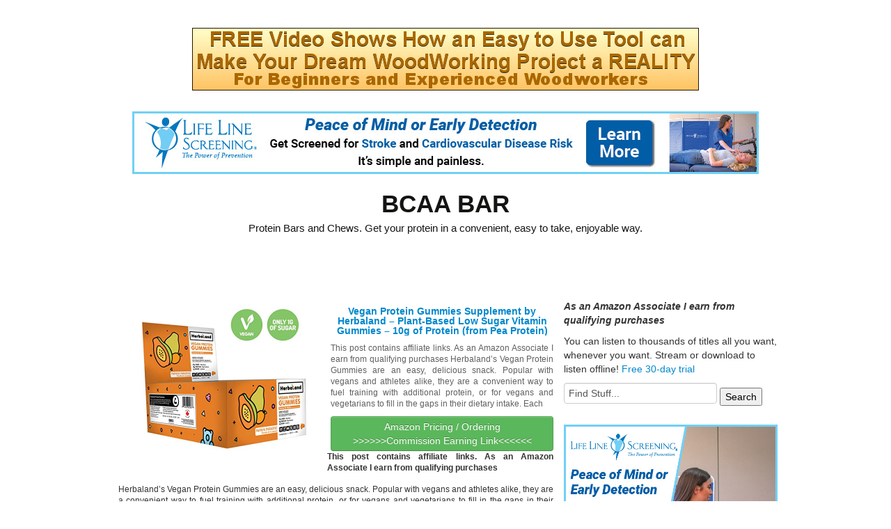

--- FILE ---
content_type: text/html; charset=UTF-8
request_url: https://bcaabar.com/protein-chews/vegan-protein-gummies-supplement-by-herbaland-plant-based-low-sugar-vitamin-gummies-10g-of-protein-from-pea-protein-27g-of-fiber-1g-of-sugar-papaya-paradise-flavor-12-x-50g-pouch
body_size: 10623
content:
<!DOCTYPE html>
<!--[if IE 7]>
<html class="ie ie7" dir="ltr" lang="en" prefix="og: https://ogp.me/ns#">
<![endif]-->
<!--[if IE 8]>
<html class="ie ie8" dir="ltr" lang="en" prefix="og: https://ogp.me/ns#">
<![endif]-->
<!--[if gt IE 8]><!--> <html dir="ltr" lang="en" prefix="og: https://ogp.me/ns#"> <!--<![endif]-->
<head>
<title>Vegan Protein Gummies Supplement by Herbaland – Plant-Based Low Sugar Vitamin Gummies – 10g of Protein (from Pea Protein) 27g of Fiber 1g of Sugar – Papaya Paradise Flavor – 12 x 50g pouch | BCAA BARBCAA BAR</title>
	<meta name="viewport" content="width=device-width, initial-scale=1.0">
	<link rel="pingback" href="https://bcaabar.com/xmlrpc.php">
<link rel="Shortcut Icon" href="https://bcaabar.com/wp-content/themes/covertstorebuilder/images/favicon.ico" type="image/x-icon">	
<!--[if lt IE 9]>
<script src="https://bcaabar.com/wp-content/themes/covertstorebuilder/js/html5.js" type="text/javascript"></script>
<![endif]-->

		<!-- All in One SEO 4.9.3 - aioseo.com -->
	<meta name="description" content="Herbaland&#039;s Vegan Protein Gummies are an easy, delicious snack. Popular with vegans and athletes alike, they are a convenient way to fuel training with additional protein, or for vegans and vegetarians to fill in the gaps in their dietary intake. Each 50g serving contains 27g fiber, 10g protein, and only 1g of sugar. Product Features" />
	<meta name="robots" content="max-image-preview:large" />
	<meta name="author" content="pleskrd"/>
	<meta name="keywords" content="fiber,flavor,from,gummies,herbaland,papaya,paradise,plantbased,pouch,protein,sugar,supplement,vegan.,vitamin,protein chews" />
	<link rel="canonical" href="https://bcaabar.com/protein-chews/vegan-protein-gummies-supplement-by-herbaland-plant-based-low-sugar-vitamin-gummies-10g-of-protein-from-pea-protein-27g-of-fiber-1g-of-sugar-papaya-paradise-flavor-12-x-50g-pouch" />
	<meta name="generator" content="All in One SEO (AIOSEO) 4.9.3" />
		<meta property="og:locale" content="en_US" />
		<meta property="og:site_name" content="BCAA BAR | Protein Bars and Chews. Get your protein in a convenient, easy to take, enjoyable way." />
		<meta property="og:type" content="article" />
		<meta property="og:title" content="Vegan Protein Gummies Supplement by Herbaland – Plant-Based Low Sugar Vitamin Gummies – 10g of Protein (from Pea Protein) 27g of Fiber 1g of Sugar – Papaya Paradise Flavor – 12 x 50g pouch | BCAA BAR" />
		<meta property="og:description" content="Herbaland&#039;s Vegan Protein Gummies are an easy, delicious snack. Popular with vegans and athletes alike, they are a convenient way to fuel training with additional protein, or for vegans and vegetarians to fill in the gaps in their dietary intake. Each 50g serving contains 27g fiber, 10g protein, and only 1g of sugar. Product Features" />
		<meta property="og:url" content="https://bcaabar.com/protein-chews/vegan-protein-gummies-supplement-by-herbaland-plant-based-low-sugar-vitamin-gummies-10g-of-protein-from-pea-protein-27g-of-fiber-1g-of-sugar-papaya-paradise-flavor-12-x-50g-pouch" />
		<meta property="article:published_time" content="2020-03-14T00:47:28+00:00" />
		<meta property="article:modified_time" content="2020-03-14T00:47:28+00:00" />
		<meta name="twitter:card" content="summary" />
		<meta name="twitter:title" content="Vegan Protein Gummies Supplement by Herbaland – Plant-Based Low Sugar Vitamin Gummies – 10g of Protein (from Pea Protein) 27g of Fiber 1g of Sugar – Papaya Paradise Flavor – 12 x 50g pouch | BCAA BAR" />
		<meta name="twitter:description" content="Herbaland&#039;s Vegan Protein Gummies are an easy, delicious snack. Popular with vegans and athletes alike, they are a convenient way to fuel training with additional protein, or for vegans and vegetarians to fill in the gaps in their dietary intake. Each 50g serving contains 27g fiber, 10g protein, and only 1g of sugar. Product Features" />
		<script type="application/ld+json" class="aioseo-schema">
			{"@context":"https:\/\/schema.org","@graph":[{"@type":"Article","@id":"https:\/\/bcaabar.com\/protein-chews\/vegan-protein-gummies-supplement-by-herbaland-plant-based-low-sugar-vitamin-gummies-10g-of-protein-from-pea-protein-27g-of-fiber-1g-of-sugar-papaya-paradise-flavor-12-x-50g-pouch#article","name":"Vegan Protein Gummies Supplement by Herbaland \u2013 Plant-Based Low Sugar Vitamin Gummies \u2013 10g of Protein (from Pea Protein) 27g of Fiber 1g of Sugar \u2013 Papaya Paradise Flavor \u2013 12 x 50g pouch | BCAA BAR","headline":"Vegan Protein Gummies Supplement by Herbaland &#8211; Plant-Based Low Sugar Vitamin Gummies &#8211; 10g of Protein (from Pea Protein) 27g of Fiber 1g of Sugar &#8211; Papaya Paradise Flavor &#8211; 12 x 50g pouch","author":{"@id":"https:\/\/bcaabar.com\/author\/pleskrd#author"},"publisher":{"@id":"https:\/\/bcaabar.com\/#organization"},"image":{"@type":"ImageObject","url":"https:\/\/bcaabar.com\/wp-content\/uploads\/2020\/03\/51UMy4Cd-3L.jpg","width":500,"height":500},"datePublished":"2020-03-13T20:47:28-04:00","dateModified":"2020-03-13T20:47:28-04:00","inLanguage":"en","mainEntityOfPage":{"@id":"https:\/\/bcaabar.com\/protein-chews\/vegan-protein-gummies-supplement-by-herbaland-plant-based-low-sugar-vitamin-gummies-10g-of-protein-from-pea-protein-27g-of-fiber-1g-of-sugar-papaya-paradise-flavor-12-x-50g-pouch#webpage"},"isPartOf":{"@id":"https:\/\/bcaabar.com\/protein-chews\/vegan-protein-gummies-supplement-by-herbaland-plant-based-low-sugar-vitamin-gummies-10g-of-protein-from-pea-protein-27g-of-fiber-1g-of-sugar-papaya-paradise-flavor-12-x-50g-pouch#webpage"},"articleSection":"protein chews, Fiber, Flavor, From, Gummies, Herbaland, Papaya, Paradise, PlantBased, pouch, Protein, Sugar, Supplement, Vegan., Vitamin"},{"@type":"BreadcrumbList","@id":"https:\/\/bcaabar.com\/protein-chews\/vegan-protein-gummies-supplement-by-herbaland-plant-based-low-sugar-vitamin-gummies-10g-of-protein-from-pea-protein-27g-of-fiber-1g-of-sugar-papaya-paradise-flavor-12-x-50g-pouch#breadcrumblist","itemListElement":[{"@type":"ListItem","@id":"https:\/\/bcaabar.com#listItem","position":1,"name":"Home","item":"https:\/\/bcaabar.com","nextItem":{"@type":"ListItem","@id":"https:\/\/bcaabar.com\/category\/protein-chews#listItem","name":"protein chews"}},{"@type":"ListItem","@id":"https:\/\/bcaabar.com\/category\/protein-chews#listItem","position":2,"name":"protein chews","item":"https:\/\/bcaabar.com\/category\/protein-chews","nextItem":{"@type":"ListItem","@id":"https:\/\/bcaabar.com\/protein-chews\/vegan-protein-gummies-supplement-by-herbaland-plant-based-low-sugar-vitamin-gummies-10g-of-protein-from-pea-protein-27g-of-fiber-1g-of-sugar-papaya-paradise-flavor-12-x-50g-pouch#listItem","name":"Vegan Protein Gummies Supplement by Herbaland &#8211; Plant-Based Low Sugar Vitamin Gummies &#8211; 10g of Protein (from Pea Protein) 27g of Fiber 1g of Sugar &#8211; Papaya Paradise Flavor &#8211; 12 x 50g pouch"},"previousItem":{"@type":"ListItem","@id":"https:\/\/bcaabar.com#listItem","name":"Home"}},{"@type":"ListItem","@id":"https:\/\/bcaabar.com\/protein-chews\/vegan-protein-gummies-supplement-by-herbaland-plant-based-low-sugar-vitamin-gummies-10g-of-protein-from-pea-protein-27g-of-fiber-1g-of-sugar-papaya-paradise-flavor-12-x-50g-pouch#listItem","position":3,"name":"Vegan Protein Gummies Supplement by Herbaland &#8211; Plant-Based Low Sugar Vitamin Gummies &#8211; 10g of Protein (from Pea Protein) 27g of Fiber 1g of Sugar &#8211; Papaya Paradise Flavor &#8211; 12 x 50g pouch","previousItem":{"@type":"ListItem","@id":"https:\/\/bcaabar.com\/category\/protein-chews#listItem","name":"protein chews"}}]},{"@type":"Organization","@id":"https:\/\/bcaabar.com\/#organization","name":"BCAA BAR","description":"Protein Bars and Chews. Get your protein in a convenient, easy to take, enjoyable way.","url":"https:\/\/bcaabar.com\/"},{"@type":"Person","@id":"https:\/\/bcaabar.com\/author\/pleskrd#author","url":"https:\/\/bcaabar.com\/author\/pleskrd","name":"pleskrd","image":{"@type":"ImageObject","@id":"https:\/\/bcaabar.com\/protein-chews\/vegan-protein-gummies-supplement-by-herbaland-plant-based-low-sugar-vitamin-gummies-10g-of-protein-from-pea-protein-27g-of-fiber-1g-of-sugar-papaya-paradise-flavor-12-x-50g-pouch#authorImage","url":"https:\/\/secure.gravatar.com\/avatar\/73c6eb1bb4eefa63eb65c2886d6bf71397fd53329393e879f8b6de0d77be1b2b?s=96&d=mm&r=g","width":96,"height":96,"caption":"pleskrd"}},{"@type":"WebPage","@id":"https:\/\/bcaabar.com\/protein-chews\/vegan-protein-gummies-supplement-by-herbaland-plant-based-low-sugar-vitamin-gummies-10g-of-protein-from-pea-protein-27g-of-fiber-1g-of-sugar-papaya-paradise-flavor-12-x-50g-pouch#webpage","url":"https:\/\/bcaabar.com\/protein-chews\/vegan-protein-gummies-supplement-by-herbaland-plant-based-low-sugar-vitamin-gummies-10g-of-protein-from-pea-protein-27g-of-fiber-1g-of-sugar-papaya-paradise-flavor-12-x-50g-pouch","name":"Vegan Protein Gummies Supplement by Herbaland \u2013 Plant-Based Low Sugar Vitamin Gummies \u2013 10g of Protein (from Pea Protein) 27g of Fiber 1g of Sugar \u2013 Papaya Paradise Flavor \u2013 12 x 50g pouch | BCAA BAR","description":"Herbaland's Vegan Protein Gummies are an easy, delicious snack. Popular with vegans and athletes alike, they are a convenient way to fuel training with additional protein, or for vegans and vegetarians to fill in the gaps in their dietary intake. Each 50g serving contains 27g fiber, 10g protein, and only 1g of sugar. Product Features","inLanguage":"en","isPartOf":{"@id":"https:\/\/bcaabar.com\/#website"},"breadcrumb":{"@id":"https:\/\/bcaabar.com\/protein-chews\/vegan-protein-gummies-supplement-by-herbaland-plant-based-low-sugar-vitamin-gummies-10g-of-protein-from-pea-protein-27g-of-fiber-1g-of-sugar-papaya-paradise-flavor-12-x-50g-pouch#breadcrumblist"},"author":{"@id":"https:\/\/bcaabar.com\/author\/pleskrd#author"},"creator":{"@id":"https:\/\/bcaabar.com\/author\/pleskrd#author"},"image":{"@type":"ImageObject","url":"https:\/\/bcaabar.com\/wp-content\/uploads\/2020\/03\/51UMy4Cd-3L.jpg","@id":"https:\/\/bcaabar.com\/protein-chews\/vegan-protein-gummies-supplement-by-herbaland-plant-based-low-sugar-vitamin-gummies-10g-of-protein-from-pea-protein-27g-of-fiber-1g-of-sugar-papaya-paradise-flavor-12-x-50g-pouch\/#mainImage","width":500,"height":500},"primaryImageOfPage":{"@id":"https:\/\/bcaabar.com\/protein-chews\/vegan-protein-gummies-supplement-by-herbaland-plant-based-low-sugar-vitamin-gummies-10g-of-protein-from-pea-protein-27g-of-fiber-1g-of-sugar-papaya-paradise-flavor-12-x-50g-pouch#mainImage"},"datePublished":"2020-03-13T20:47:28-04:00","dateModified":"2020-03-13T20:47:28-04:00"},{"@type":"WebSite","@id":"https:\/\/bcaabar.com\/#website","url":"https:\/\/bcaabar.com\/","name":"BCAA BAR","description":"Protein Bars and Chews. Get your protein in a convenient, easy to take, enjoyable way.","inLanguage":"en","publisher":{"@id":"https:\/\/bcaabar.com\/#organization"}}]}
		</script>
		<!-- All in One SEO -->

<link rel='dns-prefetch' href='//stats.wp.com' />
<link rel="alternate" type="application/rss+xml" title="BCAA BAR &raquo; Feed" href="https://bcaabar.com/feed" />
<link rel="alternate" title="oEmbed (JSON)" type="application/json+oembed" href="https://bcaabar.com/wp-json/oembed/1.0/embed?url=https%3A%2F%2Fbcaabar.com%2Fprotein-chews%2Fvegan-protein-gummies-supplement-by-herbaland-plant-based-low-sugar-vitamin-gummies-10g-of-protein-from-pea-protein-27g-of-fiber-1g-of-sugar-papaya-paradise-flavor-12-x-50g-pouch" />
<link rel="alternate" title="oEmbed (XML)" type="text/xml+oembed" href="https://bcaabar.com/wp-json/oembed/1.0/embed?url=https%3A%2F%2Fbcaabar.com%2Fprotein-chews%2Fvegan-protein-gummies-supplement-by-herbaland-plant-based-low-sugar-vitamin-gummies-10g-of-protein-from-pea-protein-27g-of-fiber-1g-of-sugar-papaya-paradise-flavor-12-x-50g-pouch&#038;format=xml" />
<!-- bcaabar.com is managing ads with Advanced Ads 2.0.16 – https://wpadvancedads.com/ --><script id="bcaab-ready">
			window.advanced_ads_ready=function(e,a){a=a||"complete";var d=function(e){return"interactive"===a?"loading"!==e:"complete"===e};d(document.readyState)?e():document.addEventListener("readystatechange",(function(a){d(a.target.readyState)&&e()}),{once:"interactive"===a})},window.advanced_ads_ready_queue=window.advanced_ads_ready_queue||[];		</script>
		<style id='wp-img-auto-sizes-contain-inline-css' type='text/css'>
img:is([sizes=auto i],[sizes^="auto," i]){contain-intrinsic-size:3000px 1500px}
/*# sourceURL=wp-img-auto-sizes-contain-inline-css */
</style>
<style id='wp-emoji-styles-inline-css' type='text/css'>

	img.wp-smiley, img.emoji {
		display: inline !important;
		border: none !important;
		box-shadow: none !important;
		height: 1em !important;
		width: 1em !important;
		margin: 0 0.07em !important;
		vertical-align: -0.1em !important;
		background: none !important;
		padding: 0 !important;
	}
/*# sourceURL=wp-emoji-styles-inline-css */
</style>
<style id='wp-block-library-inline-css' type='text/css'>
:root{--wp-block-synced-color:#7a00df;--wp-block-synced-color--rgb:122,0,223;--wp-bound-block-color:var(--wp-block-synced-color);--wp-editor-canvas-background:#ddd;--wp-admin-theme-color:#007cba;--wp-admin-theme-color--rgb:0,124,186;--wp-admin-theme-color-darker-10:#006ba1;--wp-admin-theme-color-darker-10--rgb:0,107,160.5;--wp-admin-theme-color-darker-20:#005a87;--wp-admin-theme-color-darker-20--rgb:0,90,135;--wp-admin-border-width-focus:2px}@media (min-resolution:192dpi){:root{--wp-admin-border-width-focus:1.5px}}.wp-element-button{cursor:pointer}:root .has-very-light-gray-background-color{background-color:#eee}:root .has-very-dark-gray-background-color{background-color:#313131}:root .has-very-light-gray-color{color:#eee}:root .has-very-dark-gray-color{color:#313131}:root .has-vivid-green-cyan-to-vivid-cyan-blue-gradient-background{background:linear-gradient(135deg,#00d084,#0693e3)}:root .has-purple-crush-gradient-background{background:linear-gradient(135deg,#34e2e4,#4721fb 50%,#ab1dfe)}:root .has-hazy-dawn-gradient-background{background:linear-gradient(135deg,#faaca8,#dad0ec)}:root .has-subdued-olive-gradient-background{background:linear-gradient(135deg,#fafae1,#67a671)}:root .has-atomic-cream-gradient-background{background:linear-gradient(135deg,#fdd79a,#004a59)}:root .has-nightshade-gradient-background{background:linear-gradient(135deg,#330968,#31cdcf)}:root .has-midnight-gradient-background{background:linear-gradient(135deg,#020381,#2874fc)}:root{--wp--preset--font-size--normal:16px;--wp--preset--font-size--huge:42px}.has-regular-font-size{font-size:1em}.has-larger-font-size{font-size:2.625em}.has-normal-font-size{font-size:var(--wp--preset--font-size--normal)}.has-huge-font-size{font-size:var(--wp--preset--font-size--huge)}.has-text-align-center{text-align:center}.has-text-align-left{text-align:left}.has-text-align-right{text-align:right}.has-fit-text{white-space:nowrap!important}#end-resizable-editor-section{display:none}.aligncenter{clear:both}.items-justified-left{justify-content:flex-start}.items-justified-center{justify-content:center}.items-justified-right{justify-content:flex-end}.items-justified-space-between{justify-content:space-between}.screen-reader-text{border:0;clip-path:inset(50%);height:1px;margin:-1px;overflow:hidden;padding:0;position:absolute;width:1px;word-wrap:normal!important}.screen-reader-text:focus{background-color:#ddd;clip-path:none;color:#444;display:block;font-size:1em;height:auto;left:5px;line-height:normal;padding:15px 23px 14px;text-decoration:none;top:5px;width:auto;z-index:100000}html :where(.has-border-color){border-style:solid}html :where([style*=border-top-color]){border-top-style:solid}html :where([style*=border-right-color]){border-right-style:solid}html :where([style*=border-bottom-color]){border-bottom-style:solid}html :where([style*=border-left-color]){border-left-style:solid}html :where([style*=border-width]){border-style:solid}html :where([style*=border-top-width]){border-top-style:solid}html :where([style*=border-right-width]){border-right-style:solid}html :where([style*=border-bottom-width]){border-bottom-style:solid}html :where([style*=border-left-width]){border-left-style:solid}html :where(img[class*=wp-image-]){height:auto;max-width:100%}:where(figure){margin:0 0 1em}html :where(.is-position-sticky){--wp-admin--admin-bar--position-offset:var(--wp-admin--admin-bar--height,0px)}@media screen and (max-width:600px){html :where(.is-position-sticky){--wp-admin--admin-bar--position-offset:0px}}

/*# sourceURL=wp-block-library-inline-css */
</style><style id='global-styles-inline-css' type='text/css'>
:root{--wp--preset--aspect-ratio--square: 1;--wp--preset--aspect-ratio--4-3: 4/3;--wp--preset--aspect-ratio--3-4: 3/4;--wp--preset--aspect-ratio--3-2: 3/2;--wp--preset--aspect-ratio--2-3: 2/3;--wp--preset--aspect-ratio--16-9: 16/9;--wp--preset--aspect-ratio--9-16: 9/16;--wp--preset--color--black: #000000;--wp--preset--color--cyan-bluish-gray: #abb8c3;--wp--preset--color--white: #ffffff;--wp--preset--color--pale-pink: #f78da7;--wp--preset--color--vivid-red: #cf2e2e;--wp--preset--color--luminous-vivid-orange: #ff6900;--wp--preset--color--luminous-vivid-amber: #fcb900;--wp--preset--color--light-green-cyan: #7bdcb5;--wp--preset--color--vivid-green-cyan: #00d084;--wp--preset--color--pale-cyan-blue: #8ed1fc;--wp--preset--color--vivid-cyan-blue: #0693e3;--wp--preset--color--vivid-purple: #9b51e0;--wp--preset--gradient--vivid-cyan-blue-to-vivid-purple: linear-gradient(135deg,rgb(6,147,227) 0%,rgb(155,81,224) 100%);--wp--preset--gradient--light-green-cyan-to-vivid-green-cyan: linear-gradient(135deg,rgb(122,220,180) 0%,rgb(0,208,130) 100%);--wp--preset--gradient--luminous-vivid-amber-to-luminous-vivid-orange: linear-gradient(135deg,rgb(252,185,0) 0%,rgb(255,105,0) 100%);--wp--preset--gradient--luminous-vivid-orange-to-vivid-red: linear-gradient(135deg,rgb(255,105,0) 0%,rgb(207,46,46) 100%);--wp--preset--gradient--very-light-gray-to-cyan-bluish-gray: linear-gradient(135deg,rgb(238,238,238) 0%,rgb(169,184,195) 100%);--wp--preset--gradient--cool-to-warm-spectrum: linear-gradient(135deg,rgb(74,234,220) 0%,rgb(151,120,209) 20%,rgb(207,42,186) 40%,rgb(238,44,130) 60%,rgb(251,105,98) 80%,rgb(254,248,76) 100%);--wp--preset--gradient--blush-light-purple: linear-gradient(135deg,rgb(255,206,236) 0%,rgb(152,150,240) 100%);--wp--preset--gradient--blush-bordeaux: linear-gradient(135deg,rgb(254,205,165) 0%,rgb(254,45,45) 50%,rgb(107,0,62) 100%);--wp--preset--gradient--luminous-dusk: linear-gradient(135deg,rgb(255,203,112) 0%,rgb(199,81,192) 50%,rgb(65,88,208) 100%);--wp--preset--gradient--pale-ocean: linear-gradient(135deg,rgb(255,245,203) 0%,rgb(182,227,212) 50%,rgb(51,167,181) 100%);--wp--preset--gradient--electric-grass: linear-gradient(135deg,rgb(202,248,128) 0%,rgb(113,206,126) 100%);--wp--preset--gradient--midnight: linear-gradient(135deg,rgb(2,3,129) 0%,rgb(40,116,252) 100%);--wp--preset--font-size--small: 13px;--wp--preset--font-size--medium: 20px;--wp--preset--font-size--large: 36px;--wp--preset--font-size--x-large: 42px;--wp--preset--spacing--20: 0.44rem;--wp--preset--spacing--30: 0.67rem;--wp--preset--spacing--40: 1rem;--wp--preset--spacing--50: 1.5rem;--wp--preset--spacing--60: 2.25rem;--wp--preset--spacing--70: 3.38rem;--wp--preset--spacing--80: 5.06rem;--wp--preset--shadow--natural: 6px 6px 9px rgba(0, 0, 0, 0.2);--wp--preset--shadow--deep: 12px 12px 50px rgba(0, 0, 0, 0.4);--wp--preset--shadow--sharp: 6px 6px 0px rgba(0, 0, 0, 0.2);--wp--preset--shadow--outlined: 6px 6px 0px -3px rgb(255, 255, 255), 6px 6px rgb(0, 0, 0);--wp--preset--shadow--crisp: 6px 6px 0px rgb(0, 0, 0);}:where(.is-layout-flex){gap: 0.5em;}:where(.is-layout-grid){gap: 0.5em;}body .is-layout-flex{display: flex;}.is-layout-flex{flex-wrap: wrap;align-items: center;}.is-layout-flex > :is(*, div){margin: 0;}body .is-layout-grid{display: grid;}.is-layout-grid > :is(*, div){margin: 0;}:where(.wp-block-columns.is-layout-flex){gap: 2em;}:where(.wp-block-columns.is-layout-grid){gap: 2em;}:where(.wp-block-post-template.is-layout-flex){gap: 1.25em;}:where(.wp-block-post-template.is-layout-grid){gap: 1.25em;}.has-black-color{color: var(--wp--preset--color--black) !important;}.has-cyan-bluish-gray-color{color: var(--wp--preset--color--cyan-bluish-gray) !important;}.has-white-color{color: var(--wp--preset--color--white) !important;}.has-pale-pink-color{color: var(--wp--preset--color--pale-pink) !important;}.has-vivid-red-color{color: var(--wp--preset--color--vivid-red) !important;}.has-luminous-vivid-orange-color{color: var(--wp--preset--color--luminous-vivid-orange) !important;}.has-luminous-vivid-amber-color{color: var(--wp--preset--color--luminous-vivid-amber) !important;}.has-light-green-cyan-color{color: var(--wp--preset--color--light-green-cyan) !important;}.has-vivid-green-cyan-color{color: var(--wp--preset--color--vivid-green-cyan) !important;}.has-pale-cyan-blue-color{color: var(--wp--preset--color--pale-cyan-blue) !important;}.has-vivid-cyan-blue-color{color: var(--wp--preset--color--vivid-cyan-blue) !important;}.has-vivid-purple-color{color: var(--wp--preset--color--vivid-purple) !important;}.has-black-background-color{background-color: var(--wp--preset--color--black) !important;}.has-cyan-bluish-gray-background-color{background-color: var(--wp--preset--color--cyan-bluish-gray) !important;}.has-white-background-color{background-color: var(--wp--preset--color--white) !important;}.has-pale-pink-background-color{background-color: var(--wp--preset--color--pale-pink) !important;}.has-vivid-red-background-color{background-color: var(--wp--preset--color--vivid-red) !important;}.has-luminous-vivid-orange-background-color{background-color: var(--wp--preset--color--luminous-vivid-orange) !important;}.has-luminous-vivid-amber-background-color{background-color: var(--wp--preset--color--luminous-vivid-amber) !important;}.has-light-green-cyan-background-color{background-color: var(--wp--preset--color--light-green-cyan) !important;}.has-vivid-green-cyan-background-color{background-color: var(--wp--preset--color--vivid-green-cyan) !important;}.has-pale-cyan-blue-background-color{background-color: var(--wp--preset--color--pale-cyan-blue) !important;}.has-vivid-cyan-blue-background-color{background-color: var(--wp--preset--color--vivid-cyan-blue) !important;}.has-vivid-purple-background-color{background-color: var(--wp--preset--color--vivid-purple) !important;}.has-black-border-color{border-color: var(--wp--preset--color--black) !important;}.has-cyan-bluish-gray-border-color{border-color: var(--wp--preset--color--cyan-bluish-gray) !important;}.has-white-border-color{border-color: var(--wp--preset--color--white) !important;}.has-pale-pink-border-color{border-color: var(--wp--preset--color--pale-pink) !important;}.has-vivid-red-border-color{border-color: var(--wp--preset--color--vivid-red) !important;}.has-luminous-vivid-orange-border-color{border-color: var(--wp--preset--color--luminous-vivid-orange) !important;}.has-luminous-vivid-amber-border-color{border-color: var(--wp--preset--color--luminous-vivid-amber) !important;}.has-light-green-cyan-border-color{border-color: var(--wp--preset--color--light-green-cyan) !important;}.has-vivid-green-cyan-border-color{border-color: var(--wp--preset--color--vivid-green-cyan) !important;}.has-pale-cyan-blue-border-color{border-color: var(--wp--preset--color--pale-cyan-blue) !important;}.has-vivid-cyan-blue-border-color{border-color: var(--wp--preset--color--vivid-cyan-blue) !important;}.has-vivid-purple-border-color{border-color: var(--wp--preset--color--vivid-purple) !important;}.has-vivid-cyan-blue-to-vivid-purple-gradient-background{background: var(--wp--preset--gradient--vivid-cyan-blue-to-vivid-purple) !important;}.has-light-green-cyan-to-vivid-green-cyan-gradient-background{background: var(--wp--preset--gradient--light-green-cyan-to-vivid-green-cyan) !important;}.has-luminous-vivid-amber-to-luminous-vivid-orange-gradient-background{background: var(--wp--preset--gradient--luminous-vivid-amber-to-luminous-vivid-orange) !important;}.has-luminous-vivid-orange-to-vivid-red-gradient-background{background: var(--wp--preset--gradient--luminous-vivid-orange-to-vivid-red) !important;}.has-very-light-gray-to-cyan-bluish-gray-gradient-background{background: var(--wp--preset--gradient--very-light-gray-to-cyan-bluish-gray) !important;}.has-cool-to-warm-spectrum-gradient-background{background: var(--wp--preset--gradient--cool-to-warm-spectrum) !important;}.has-blush-light-purple-gradient-background{background: var(--wp--preset--gradient--blush-light-purple) !important;}.has-blush-bordeaux-gradient-background{background: var(--wp--preset--gradient--blush-bordeaux) !important;}.has-luminous-dusk-gradient-background{background: var(--wp--preset--gradient--luminous-dusk) !important;}.has-pale-ocean-gradient-background{background: var(--wp--preset--gradient--pale-ocean) !important;}.has-electric-grass-gradient-background{background: var(--wp--preset--gradient--electric-grass) !important;}.has-midnight-gradient-background{background: var(--wp--preset--gradient--midnight) !important;}.has-small-font-size{font-size: var(--wp--preset--font-size--small) !important;}.has-medium-font-size{font-size: var(--wp--preset--font-size--medium) !important;}.has-large-font-size{font-size: var(--wp--preset--font-size--large) !important;}.has-x-large-font-size{font-size: var(--wp--preset--font-size--x-large) !important;}
/*# sourceURL=global-styles-inline-css */
</style>

<style id='classic-theme-styles-inline-css' type='text/css'>
/*! This file is auto-generated */
.wp-block-button__link{color:#fff;background-color:#32373c;border-radius:9999px;box-shadow:none;text-decoration:none;padding:calc(.667em + 2px) calc(1.333em + 2px);font-size:1.125em}.wp-block-file__button{background:#32373c;color:#fff;text-decoration:none}
/*# sourceURL=/wp-includes/css/classic-themes.min.css */
</style>
<link rel='stylesheet' id='bootstrap-css' href='https://bcaabar.com/wp-content/themes/covertstorebuilder/css/bootstrap.css?ver=1.22' type='text/css' media='all' />
<link rel='stylesheet' id='theme-style-css' href='https://bcaabar.com/wp-content/themes/covertstorebuilder/style.css?ver=1.22' type='text/css' media='all' />
<link rel='stylesheet' id='font-awesome-css' href='https://bcaabar.com/wp-content/plugins/wp-affiliate-disclosure/assets/css/font-awesome.min.css?ver=4.7.0' type='text/css' media='all' />
<link rel='stylesheet' id='wp-affiliate-disclosure-css' href='https://bcaabar.com/wp-content/plugins/wp-affiliate-disclosure/assets/css/core.css?ver=1.2.10' type='text/css' media='all' />
<script type="text/javascript" src="https://bcaabar.com/wp-includes/js/jquery/jquery.min.js?ver=3.7.1" id="jquery-core-js"></script>
<script type="text/javascript" src="https://bcaabar.com/wp-includes/js/jquery/jquery-migrate.min.js?ver=3.4.1" id="jquery-migrate-js"></script>
<script type="text/javascript" src="https://bcaabar.com/wp-content/themes/covertstorebuilder/js/jquery.simplemodal.1.4.4.min.js?ver=1.4.4" id="simplemodal-js"></script>
<script type="text/javascript" src="https://bcaabar.com/wp-content/themes/covertstorebuilder/js/bootstrap.js?ver=1.22" id="bootstrap-js"></script>
<script type="text/javascript" id="theme-script-js-extra">
/* <![CDATA[ */
var SimpleModalLoginL10n = {"empty_username":"The username field is empty.","empty_password":"The password field is empty.","empty_email":"The email field is empty.","empty_all":"All fields are required.","empty_firstname":"The first name field is empty.","empty_lastname":"The last name field is empty.","carousel-interval":"5000"};
//# sourceURL=theme-script-js-extra
/* ]]> */
</script>
<script type="text/javascript" src="https://bcaabar.com/wp-content/themes/covertstorebuilder/js/script.js?ver=1.22" id="theme-script-js"></script>
<link rel="https://api.w.org/" href="https://bcaabar.com/wp-json/" /><link rel="alternate" title="JSON" type="application/json" href="https://bcaabar.com/wp-json/wp/v2/posts/25363" /><link rel="EditURI" type="application/rsd+xml" title="RSD" href="https://bcaabar.com/xmlrpc.php?rsd" />
<meta name="generator" content="WordPress 6.9" />
<link rel='shortlink' href='https://bcaabar.com/?p=25363' />
	<style>img#wpstats{display:none}</style>
		
<!-- Open Graph protocol meta data -->
<meta property="og:url" content="https://bcaabar.com/protein-chews/vegan-protein-gummies-supplement-by-herbaland-plant-based-low-sugar-vitamin-gummies-10g-of-protein-from-pea-protein-27g-of-fiber-1g-of-sugar-papaya-paradise-flavor-12-x-50g-pouch">
<meta property="og:title" content="Vegan Protein Gummies Supplement by Herbaland – Plant-Based Low Sugar Vitamin Gummies – 10g of Protein (from Pea Protein) 27g of Fiber 1g of Sugar – Papaya Paradise Flavor – 12 x 50g pouch | BCAA BARBCAA BAR">
<meta property="og:site_name" content="BCAA BAR">
<meta property="og:description" content="Herbaland&#039;s Vegan Protein Gummies are an easy, delicious snack. Popular with vegans and athletes alike, they are a convenient way to fuel training with addition">
<meta property="og:type" content="article">
<meta property="og:image" content="https://bcaabar.com/wp-content/uploads/2020/03/51UMy4Cd-3L.jpg">
<meta property="og:locale" content="en">
<!--  Open Graph protocol meta data  -->
<script type="text/javascript">
	var imwbvp_ajaxurl = 'https://bcaabar.com/wp-admin/admin-ajax.php';
// ]]>
</script>
<script>
   jQuery(document).ready(function($) {
   
   $('a.zp-ctr-track, .zp-product .moretag').on('click', function(event) {
      var btn = this;
      var data = { action :'update_ctr_action', postid: $(btn).attr('data-post-item'), nonce : 'd235921e67'};
         
      $.ajax({async: false, type: 'POST', url: 'https://bcaabar.com/wp-admin/admin-ajax.php', data: data,  dataType: 'json'});
   });

   });
</script>
<style>
.header-wrapper  {background-color: #FFFFFF; }
.carousel-thumbs, .content_sidebar {background-color: #ffffff; }
#mainCarousel { background-color: #ffffff; border: 1px solid #ffffff}
#mainCarousel .carousel-inner > .item > .content .title a, #mainCarousel .carousel-inner > .item > .content .stats a, .wishlistlink, .wishlistlink:hover, .the-post h1.title {color: #0088CC;}
#mainCarousel .carousel-inner > .item > .content .title a:hover, #mainCarousel .carousel-inner > .item > .content .stats a:hover {color: #005580;}
#mainCarousel .carousel-inner > .item > .content .description, #mainCarousel .carousel-inner > .item > .content .stats { color: #606060;}
.price {color: #347C17;}
.content_sidebar li,#footer .widget-area .widget_popularProducts  {background-color: #;}
.content_sidebar ul ul li a:hover, #widgets_404 ul ul li a:hover{background-color:  #;}
#footer-wrapper  { background-color: #c3c1bd; }
#footer .widget-area ul ul li a {color: #2a2e26;}
#footer .widget-area ul ul li a:hover {color: #DDDDDD;}
#footer .widget-area .tagcloud a  {color: #3f443d;}

#page-navigation ul { padding-bottom: 5px; }
 #page-navigation ul li.current-cat a{ color: #000000;}
.post-navigation {background-color:  #FFFFFF;}
#post-navigation ul li a { color: #606060;}
#post-navigation ul li.current a { color: #0088CC;}
 
.widget-title { background-color: #C6C6C6; color: #040404;}

#footer .widget-title {background-color: #c3c1bd; color: #3f443d;}
.actions .btn-success { color: #FFFFFF; background-color: #5BB75B;}
.actions .btn-success:hover,.btn-success:focus,.btn-success:active,.btn-success.active,.btn-success.disabled,.btn-success[disabled] {color: #FFFFFF; background-color: #51A351;}
.posts-wrapper {background-color: #ffffff;}
.post .title a,.post .title a:visited {  color: #606060;}
.post .title a:hover { color: #005580; }
.post .description, .price-info {color: #606060;}
.the-post .content {color: #606060;}
.the-post .stats {color: #606060;}

		.site-title,
		.site-description {
			text-align:center;
         		}
</style>
<center>
<script type="text/javascript" language="javascript" src="https://www.anrdoezrs.net/4g108nzvkmoryvno09EEJFDEGF?sid=bcaabartop&target=_top&mouseover=N"></script>
<br>
<br><p style="text-align: center;"><a href="https://ezwoodproject.subscribemenow.com" target="_top">
<img src="http://bcaabar.com/wp-content/uploads/2020/11/Woodworkbanner.png" alt="" border="0" /></a></p>
<br><p style="text-align: center;"><a href="http://llsa.go2cloud.org/aff_c?offer_id=2516&aff_id=2387" target="_top">
<img src="https://bcaabar.com/wp-content/uploads/2025/10/1263_New-Images-blonde_Large-Leaderboard-900x90_Ad_V1.jpg" alt="" border="0" /></a></p>

</center></head>
<body class="wp-singular post-template-default single single-post postid-25363 single-format-standard wp-theme-covertstorebuilder aa-prefix-bcaab-">
<div class="container-fluid header-wrapper">
 <div class="row-fluid">
  <div class="span12">
    <header class="site-header" role="banner">    	 
      <nav id="site-navigation">
      
      </nav>
      <a href="https://bcaabar.com/" title="BCAA BAR" rel="home">
      	<hgroup>
      		<h1 class="site-title">BCAA BAR</h1>
      		<h2 class="site-description">Protein Bars and Chews. Get your protein in a convenient, easy to take, enjoyable way.</h2>
      	</hgroup>
      </a> 
   </header>
  </div> 
  </div>
  <div class="row-fluid">
   <div class="span12">
      <nav id="page-navigation">
      <ul>
            </ul>
      </nav>
   </div>
  </div>
</div><div class="container-fluid posts-wrapper">
 
<div class="row-fluid">
<div class="span8 the-post"> 
<div class="thumb">
 <a href="https://www.amazon.com/Vegan-Protein-Gummies-Supplement-Herbaland/dp/B07FW7ZVBS?SubscriptionId=AKIAIPWHDTBFKAGDG3EA&tag=bcaabar-20&linkCode=xm2&camp=2025&creative=165953&creativeASIN=B07FW7ZVBS" title="Vegan Protein Gummies Supplement by Herbaland &#8211; Plant-Based Low Sugar Vitamin Gummies &#8211; 10g of Protein (from Pea Protein) 27g of Fiber 1g of Sugar &#8211; Papaya Paradise Flavor &#8211; 12 x 50g pouch" >
 <img  src="https://bcaabar.com/wp-content/uploads/2020/03/51UMy4Cd-3L.jpg" title="Vegan Protein Gummies Supplement by Herbaland &#8211; Plant-Based Low Sugar Vitamin Gummies &#8211; 10g of Protein (from Pea Protein) 27g of Fiber 1g of Sugar &#8211; Papaya Paradise Flavor &#8211; 12 x 50g pouch"></a>
</div>
<div class="content">
	<h1 class="title">Vegan Protein Gummies Supplement by Herbaland &#8211; Plant-Based Low Sugar Vitamin Gummies &#8211; 10g of Protein (from Pea Protein) 27g of Fiber 1g of Sugar &#8211; Papaya Paradise Flavor &#8211; 12 x 50g pouch</h1>
 
<div class="description"><p>This post contains affiliate links. As an Amazon Associate I earn from qualifying purchases Herbaland&#8217;s Vegan Protein Gummies are an easy, delicious snack. Popular with vegans and athletes alike, they are a convenient way to fuel training with additional protein, or for vegans and vegetarians to fill in the gaps in their dietary intake. Each</p>
</div>
   <div class="actions clearfix">
     <a class="btn btn-success pull-right" href="https://www.amazon.com/Vegan-Protein-Gummies-Supplement-Herbaland/dp/B07FW7ZVBS?SubscriptionId=AKIAIPWHDTBFKAGDG3EA&tag=bcaabar-20&linkCode=xm2&camp=2025&creative=165953&creativeASIN=B07FW7ZVBS" >Amazon Pricing    /    Ordering >>>>>>Commission Earning Link<<<<<<</a>
                    <a class="smcf-login wishlistlink" href="https://bcaabar.com/wp-login.php"></a>
              
   </div>
  </div>
<div class="description">

<div id="wpadc-wrapper" class="wpadc-wrapper-class  wpadc-selected-before-content wpadc-rule-26111">
<p><strong>This post contains affiliate links. As an Amazon Associate I earn from qualifying purchases</strong></p>
</div>
<p>Herbaland&#8217;s Vegan Protein Gummies are an easy, delicious snack. Popular with vegans and athletes alike, they are a convenient way to fuel training with additional protein, or for vegans and vegetarians to fill in the gaps in their dietary intake. Each 50g serving contains 27g fiber, 10g protein, and only 1g of sugar.</p>
<h3>Product Features</h3>
<ul>
<li>Vegan, Sugar-Free, Gluten-Free, Soy-Free, Non-GMO, High-Fiber, Fat-Free, GMP Certified</li>
<li>12 x 50g, Papaya Paradise Flavor</li>
<li>10g Protein, 27g Fiber, 1g Sugar</li>
<li>Always All Natural</li>
<li>Made With Love in Canada</li>
</ul>
<div id="wpadc-wrapper" class="wpadc-wrapper-class  wpadc-selected-after-content wpadc-rule-26111">
<p><strong>This post contains affiliate links. As an Amazon Associate I earn from qualifying purchases</strong></p>
</div>
</div>
</div>
   <div id="post-sidebar" class="span4 content_sidebar right">
	   <li id="text-13" class="widget-container widget_text">			<div class="textwidget"><p><strong><em>As an Amazon Associate I earn from qualifying purchases</em></strong></p>
</div>
		</li><li id="text-16" class="widget-container widget_text">			<div class="textwidget"><p><span id="so_mdp_hero_widget_main_title_sub_text" class="a-text-normal">You can listen to thousands of titles all you want, whenever you want. Stream or download to listen offline! <a href="https://amzn.to/3DvAMpE">Free 30-day trial</a></span></p>
</div>
		</li><li id="search-3" class="widget-container widget_search"><form id="searchform" class="searchform" action="https://bcaabar.com/" method="get" role="search">
<div>
<label class="screen-reader-text" for="s">Search for:</label>
<input id="s" type="text" name="s" value="Find Stuff..." onblur="if (this.value == '') {this.value = 'Find Stuff...';}" onfocus="if (this.value == 'Find Stuff...') {this.value = '';}">
<input id="searchsubmit" type="submit" value="Search">
</div>
</form></li><li id="media_image-3" class="widget-container widget_media_image"><a href="http://llsa.go2cloud.org/aff_c?offer_id=2516&#038;aff_id=2387"><img width="600" height="600" src="https://bcaabar.com/wp-content/uploads/2025/10/1263_New-Images_600x600_AFF_V3.jpg" class="image wp-image-26211  attachment-full size-full" alt="" style="max-width: 100%; height: auto;" decoding="async" loading="lazy" srcset="https://bcaabar.com/wp-content/uploads/2025/10/1263_New-Images_600x600_AFF_V3.jpg 600w, https://bcaabar.com/wp-content/uploads/2025/10/1263_New-Images_600x600_AFF_V3-300x300.jpg 300w, https://bcaabar.com/wp-content/uploads/2025/10/1263_New-Images_600x600_AFF_V3-150x150.jpg 150w, https://bcaabar.com/wp-content/uploads/2025/10/1263_New-Images_600x600_AFF_V3-250x250.jpg 250w, https://bcaabar.com/wp-content/uploads/2025/10/1263_New-Images_600x600_AFF_V3-128x128.jpg 128w, https://bcaabar.com/wp-content/uploads/2025/10/1263_New-Images_600x600_AFF_V3-140x140.jpg 140w, https://bcaabar.com/wp-content/uploads/2025/10/1263_New-Images_600x600_AFF_V3-50x50.jpg 50w" sizes="auto, (max-width: 600px) 100vw, 600px" /></a></li><li id="text-6" class="widget-container widget_text">			<div class="textwidget"><p><script src="//z-na.amazon-adsystem.com/widgets/onejs?MarketPlace=US&storeId=deascommunica-20&adInstanceId=47584774-4ef2-4f63-a704-564d5a36f1ee"></script></p>
</div>
		</li><li id="categories-3" class="widget-container widget_categories"><h3 class="widget-title">Categories</h3>
			<ul>
					<li class="cat-item cat-item-147"><a href="https://bcaabar.com/category/amino-acid-bars">amino acid bars</a>
</li>
	<li class="cat-item cat-item-91"><a href="https://bcaabar.com/category/bcaa-bars">bcaa bars</a>
</li>
	<li class="cat-item cat-item-117"><a href="https://bcaabar.com/category/bcaa-chews">bcaa chews</a>
</li>
	<li class="cat-item cat-item-2"><a href="https://bcaabar.com/category/protein-bars">protein bars</a>
</li>
	<li class="cat-item cat-item-51"><a href="https://bcaabar.com/category/protein-chews">protein chews</a>
</li>
			</ul>

			</li><li id="custom_html-5" class="widget_text widget-container widget_custom_html"><div class="textwidget custom-html-widget"><!-- start www.rssground.com code snippet -->
<script type="text/javascript" src="//www.rssground.com/services/rss-converter/5e3c07f20abd5/snippet39949-bcaa"></script>
<!-- end www.rssground.com code snippet --></div></li>   </div>
</div>
</div>

<div id="footer-wrapper">
 <div id="footer" class="one">
 <div id="first" class="widget-area">
<ul>
	<li id="custom_html-7" class="widget_text widget-container widget_custom_html"><div class="textwidget custom-html-widget"><center><iframe width="560" height="315" src="https://www.youtube.com/embed/5B_jLyyr_B8" frameborder="0" allowfullscreen></iframe><br/><br/><a href='https://www.getresponse.com/features/conversion-funnel?a=aD9ftvfnf3'><img src='https://affiliates.getresponse.com/en/tools/promotional_materials/571/image' alt="video" /></a></center></div></li><li id="nav_menu-2" class="widget-container widget_nav_menu"><div class="menu-m1-container"><ul id="menu-m1" class="menu"><li id="menu-item-510" class="menu-item menu-item-type-custom menu-item-object-custom menu-item-home menu-item-510"><a href="http://bcaabar.com/">Home</a></li>
</ul></div></li><li id="text-5" class="widget-container widget_text">			<div class="textwidget"><p style="text-align: center;">Copyright © <script type="text/javascript">
  document.write(new Date().getFullYear());
</script> BCAABar.com<br />
All rights reserved.<br />
BCAABar.com is an affiliate website and is independently owned and operated.<br />
BCAABar.com is a participant in the Amazon Services LLC Associates Program, an affiliate advertising program designed to provide a means for sites to earn advertising fees by advertising and linking to amazon.com.</p>
</div>
		</li></ul>
</div>


 </div>
</div> <!-- #footer -->
<script type="speculationrules">
{"prefetch":[{"source":"document","where":{"and":[{"href_matches":"/*"},{"not":{"href_matches":["/wp-*.php","/wp-admin/*","/wp-content/uploads/*","/wp-content/*","/wp-content/plugins/*","/wp-content/themes/covertstorebuilder/*","/*\\?(.+)"]}},{"not":{"selector_matches":"a[rel~=\"nofollow\"]"}},{"not":{"selector_matches":".no-prefetch, .no-prefetch a"}}]},"eagerness":"conservative"}]}
</script>
<script type="text/javascript" src="https://bcaabar.com/wp-content/plugins/advanced-ads/admin/assets/js/advertisement.js?ver=2.0.16" id="advanced-ads-find-adblocker-js"></script>
<script type="text/javascript" id="jetpack-stats-js-before">
/* <![CDATA[ */
_stq = window._stq || [];
_stq.push([ "view", {"v":"ext","blog":"251268671","post":"25363","tz":"-5","srv":"bcaabar.com","j":"1:15.4"} ]);
_stq.push([ "clickTrackerInit", "251268671", "25363" ]);
//# sourceURL=jetpack-stats-js-before
/* ]]> */
</script>
<script type="text/javascript" src="https://stats.wp.com/e-202603.js" id="jetpack-stats-js" defer="defer" data-wp-strategy="defer"></script>
<script id="wp-emoji-settings" type="application/json">
{"baseUrl":"https://s.w.org/images/core/emoji/17.0.2/72x72/","ext":".png","svgUrl":"https://s.w.org/images/core/emoji/17.0.2/svg/","svgExt":".svg","source":{"concatemoji":"https://bcaabar.com/wp-includes/js/wp-emoji-release.min.js?ver=6.9"}}
</script>
<script type="module">
/* <![CDATA[ */
/*! This file is auto-generated */
const a=JSON.parse(document.getElementById("wp-emoji-settings").textContent),o=(window._wpemojiSettings=a,"wpEmojiSettingsSupports"),s=["flag","emoji"];function i(e){try{var t={supportTests:e,timestamp:(new Date).valueOf()};sessionStorage.setItem(o,JSON.stringify(t))}catch(e){}}function c(e,t,n){e.clearRect(0,0,e.canvas.width,e.canvas.height),e.fillText(t,0,0);t=new Uint32Array(e.getImageData(0,0,e.canvas.width,e.canvas.height).data);e.clearRect(0,0,e.canvas.width,e.canvas.height),e.fillText(n,0,0);const a=new Uint32Array(e.getImageData(0,0,e.canvas.width,e.canvas.height).data);return t.every((e,t)=>e===a[t])}function p(e,t){e.clearRect(0,0,e.canvas.width,e.canvas.height),e.fillText(t,0,0);var n=e.getImageData(16,16,1,1);for(let e=0;e<n.data.length;e++)if(0!==n.data[e])return!1;return!0}function u(e,t,n,a){switch(t){case"flag":return n(e,"\ud83c\udff3\ufe0f\u200d\u26a7\ufe0f","\ud83c\udff3\ufe0f\u200b\u26a7\ufe0f")?!1:!n(e,"\ud83c\udde8\ud83c\uddf6","\ud83c\udde8\u200b\ud83c\uddf6")&&!n(e,"\ud83c\udff4\udb40\udc67\udb40\udc62\udb40\udc65\udb40\udc6e\udb40\udc67\udb40\udc7f","\ud83c\udff4\u200b\udb40\udc67\u200b\udb40\udc62\u200b\udb40\udc65\u200b\udb40\udc6e\u200b\udb40\udc67\u200b\udb40\udc7f");case"emoji":return!a(e,"\ud83e\u1fac8")}return!1}function f(e,t,n,a){let r;const o=(r="undefined"!=typeof WorkerGlobalScope&&self instanceof WorkerGlobalScope?new OffscreenCanvas(300,150):document.createElement("canvas")).getContext("2d",{willReadFrequently:!0}),s=(o.textBaseline="top",o.font="600 32px Arial",{});return e.forEach(e=>{s[e]=t(o,e,n,a)}),s}function r(e){var t=document.createElement("script");t.src=e,t.defer=!0,document.head.appendChild(t)}a.supports={everything:!0,everythingExceptFlag:!0},new Promise(t=>{let n=function(){try{var e=JSON.parse(sessionStorage.getItem(o));if("object"==typeof e&&"number"==typeof e.timestamp&&(new Date).valueOf()<e.timestamp+604800&&"object"==typeof e.supportTests)return e.supportTests}catch(e){}return null}();if(!n){if("undefined"!=typeof Worker&&"undefined"!=typeof OffscreenCanvas&&"undefined"!=typeof URL&&URL.createObjectURL&&"undefined"!=typeof Blob)try{var e="postMessage("+f.toString()+"("+[JSON.stringify(s),u.toString(),c.toString(),p.toString()].join(",")+"));",a=new Blob([e],{type:"text/javascript"});const r=new Worker(URL.createObjectURL(a),{name:"wpTestEmojiSupports"});return void(r.onmessage=e=>{i(n=e.data),r.terminate(),t(n)})}catch(e){}i(n=f(s,u,c,p))}t(n)}).then(e=>{for(const n in e)a.supports[n]=e[n],a.supports.everything=a.supports.everything&&a.supports[n],"flag"!==n&&(a.supports.everythingExceptFlag=a.supports.everythingExceptFlag&&a.supports[n]);var t;a.supports.everythingExceptFlag=a.supports.everythingExceptFlag&&!a.supports.flag,a.supports.everything||((t=a.source||{}).concatemoji?r(t.concatemoji):t.wpemoji&&t.twemoji&&(r(t.twemoji),r(t.wpemoji)))});
//# sourceURL=https://bcaabar.com/wp-includes/js/wp-emoji-loader.min.js
/* ]]> */
</script>
<script>!function(){window.advanced_ads_ready_queue=window.advanced_ads_ready_queue||[],advanced_ads_ready_queue.push=window.advanced_ads_ready;for(var d=0,a=advanced_ads_ready_queue.length;d<a;d++)advanced_ads_ready(advanced_ads_ready_queue[d])}();</script><div id="smcf-login-form" style="display:none;">
<form name="loginform" id="loginform" action="https://bcaabar.com/?action=dosignin" method="post">
   <div class="title">Login</div>
   <div class="smcf-login-fields">
   <p>
   	<label>Username<br>
   	<input type="text" name="log" class="user_login input" value="" size="20" tabindex="10" /></label>
   </p>
   <p>
   	<label>Password<br>
   	<input type="password" name="pwd" class="user_pass input" value="" size="20" tabindex="20" /></label>
   </p>
   <p class="forgetmenot"><label><input name="rememberme" type="checkbox" id="rememberme" class="rememberme" value="forever" tabindex="90" /> Remember Me</label></p>
   <p class="submit">
   	<input type="submit" name="wp-submit" value="Sign In" tabindex="100" />
   	<input type="button" class="smcf-close" value="Cancel" tabindex="101" />
   	<input type="hidden" name="testcookie" value="1" />
   </p>
   <p class="nav"><a class="smcf-register" href="https://bcaabar.com/wp-login.php?action=register">Register</a> | <a class="smcf-forgotpw" href="https://bcaabar.com/wp-login.php?action=lostpassword" title="Password Lost and Found">Lost your password?</a>
   	</p>
   	</div>
   	<div class="smcf-activity" style="display:none;"></div>
</form>
<form name="registerform" id="registerform" action="https://bcaabar.com/?action=doregister" method="post">
   <div class="title">Register</div>
   <div class="smcf-login-fields">
   <p>
   	<label>First Name<br>
   	<input type="text" name="firstname" class="firstname input" value="" size="20" tabindex="10" /> </label>
   </p>
   <p>
   	<label>Last Name<br>
   	<input type="text" name="lastname" class="lastname input" value="" size="20" tabindex="11" /></label>
   </p>
   <p>
   	<label>Username<br>
   	<input type="text" name="user_login" class="user_login input" value="" size="20" tabindex="12" /></label>
   </p>
   <p>
   	<label>E-mail<br>
   	<input type="text" name="user_email" class="user_email input" value="" size="25" tabindex="13" /></label>
   </p>
   <p>
   	<label>Password<br>
   	<input type="password" name="user_pass" class="user_pass input" value="" size="25" tabindex="14" /></label>
   </p>
   
   <p>
     <label>How many legs does a spider have? Type a number<br>
     <input type="text" name="answer" class="answer input" valiue="" size="20" tabindex="14" /></label>
   </p>
   
   <p class="submit">
   	<input type="submit" name="wp-submit" value="Sign up!" tabindex="100" />
   	<input type="button" class="smcf-close" value="Cancel" tabindex="101" />
   	<input type="hidden" name="user-cookie" value="1" />
   </p>
   <p class="nav">
   	<a class="smcf-login" href="https://bcaabar.com/wp-login.php">Sign In</a> | <a class="smcf-forgotpw" href="https://bcaabar.com/wp-login.php?action=lostpassword" title="Password Lost and Found">Lost your password?</a>
   </p>
   </div>
   <div class="smcf-activity" style="display:none;"></div>
</form>	
<form name="lostpasswordform" id="lostpasswordform" action="https://bcaabar.com/wp-login.php?action=lostpassword" method="post">
   <div class="title">Reset Password</div>
   <div class="smcf-login-fields">
   <p>
   	<label>Username or E-mail<br>
   	<input type="text" name="user_login" class="user_login input" value="" size="20" tabindex="10" /></label>
   </p>
   <p class="submit">
   	<input type="submit" name="wp-submit" value="Get New Password" tabindex="100" />
   	<input type="button" class="smcf-close" value="Cancel" tabindex="101" />
   </p>
   <p class="nav">
   	<a class="smcf-login" href="https://bcaabar.com/wp-login.php">Sign In</a> | <a class="smcf-register" href="https://bcaabar.com/wp-login.php?action=register">Register</a>
   </p>
   </div>
   <div class="smcf-activity" style="display:none;"></div>
</form>
</div>
</body>
</html>